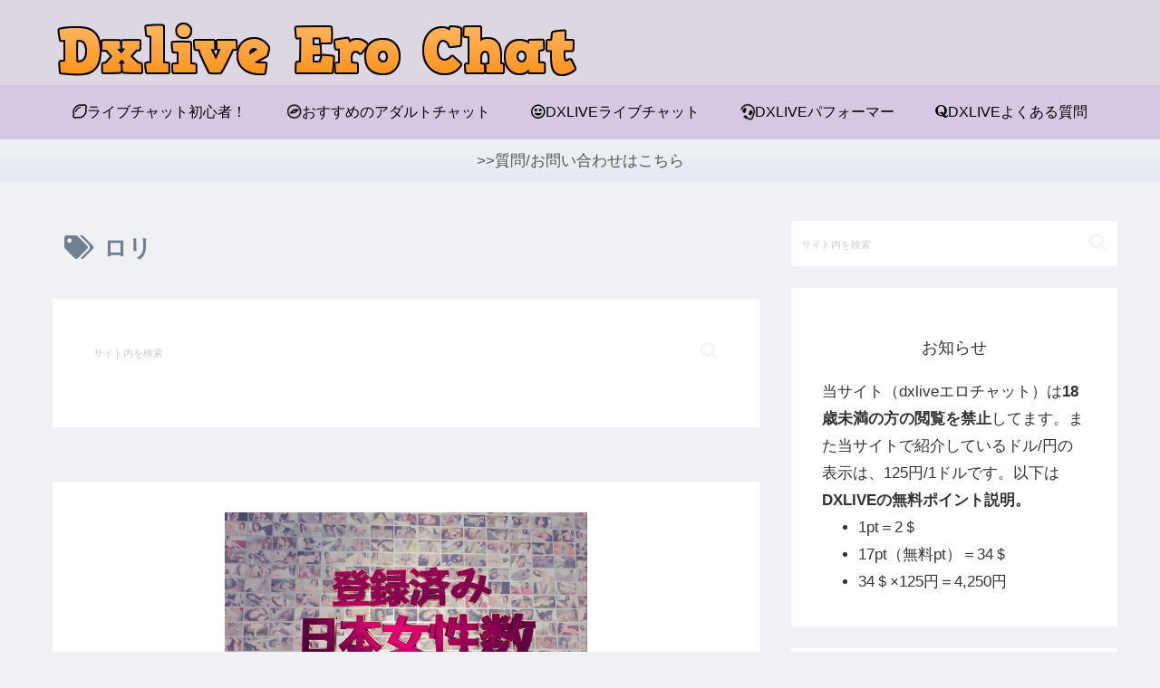

--- FILE ---
content_type: text/html
request_url: https://mmaaxx.com/table/dx/9103001-2/index.html?affid=216984
body_size: 529
content:
<!DOCTYPE html>
<html lang="ja">

<head>
    <meta charset="UTF-8">
    <meta http-equiv="X-UA-Compatible" content="IE=edge">
    <meta name="viewport" content="width=device-width, initial-scale=1.0">
    <title>DXLive</title>
    <style>
        body,
        section,
        video {
            padding: 0;
            margin: 0;
        }

        section {
            position: relative;
        }

        video {
            width: 100%;
        }

        a {
            display: block;
            position: absolute;
            z-index: 100;
            width: 100%;
            height: 100%;
        }
    </style>
</head>

<body>
    <section>
        <a href='https://clear-tv.com/Click2/9103001-103-216984?'
            target="_blank"></a>
        <video src="https://pixelarchivenow.com/image/dxlive/pr_mov/foraff.mp4" loop muted autoplay playsinline
            poster="https://bn.dxlive.com/aff-promotion/images/mov.jpg"></video>
    </section>
</body>

</html>

--- FILE ---
content_type: text/html
request_url: https://mmaaxx.com/table/dx/9103063/index.html?affid=216984
body_size: 591
content:
<!doctype html>
<html>

<head>
  <meta charset="UTF-8">
  <title>素人のアダルトライブチャットDXLIVE クーポン</title>
  <meta name="viewport"
    content="width=device-width, initial-scale=1, maximum-scale=1">
  <link rel="stylesheet" type="text/css" href="./src/style.css">
  <script src="/table/dx/9103063/dxcoupon.js"></script>
</head>

<body>
  <div id="wrapper" class="row">
    <section>
      <div id="five"><a href="" target="_blank" rel="noopener">割引クーポン<span
            class="date">00/00/00</span>
        </a>
      </div>
      <img src="./images/percent.jpg">
    </section>
    <section>
      <div id="ten"> <a href="" target="_blank" rel="noopener">ポイントプラスクーポン<span
            class="date">00/00/00</span></a></div>
      <img src="./images/plus.jpg">
    </section>
  </div>
  <script src="./src/set.js"></script>
  <script>
    var bannerId = '9103063';
    var id = 216984;
    check(id, bannerId);
  </script>
  <!-- ˆ<sript src="/google_analytics.js"></script> -->
</body>

</html>

--- FILE ---
content_type: text/html
request_url: https://www.mmaaxx.com/table/dx/9103063/index01.html?affid=216984
body_size: 560
content:
<!doctype html>
<html>
<head>
<meta charset="UTF-8">
<title>素人のアダルトライブチャットDXLIVE クーポン</title>
<meta name="viewport" content="width=device-width, initial-scale=1, maximum-scale=1">
<link rel="stylesheet" type="text/css" href="./src/style.css">
<script src="/table/dx/9103063/dxcoupon.js"></script>
</head>

<body>
<div id="wrapper" class="column">
  <section>
    <div id="five"><a href="" target="_blank" rel="noopener">割引クーポン<span class="date">00/00/00</span>
    </a>
     </div>
    <img src="./images/percent.jpg">
    </section>
    <section>
    <div id="ten"> <a href="" target="_blank" rel="noopener">ポイントプラスクーポン<span class="date">00/00/00</span></a></div>
    <img src="./images/plus.jpg">
  </section>
</div>
<script src="./src/set.js"></script>
<script>
var bannerId = '9103064';
var id = 216984;
check(id, bannerId);
</script>
<script src="/google_analytics.js"></script>
</body>
</html>
